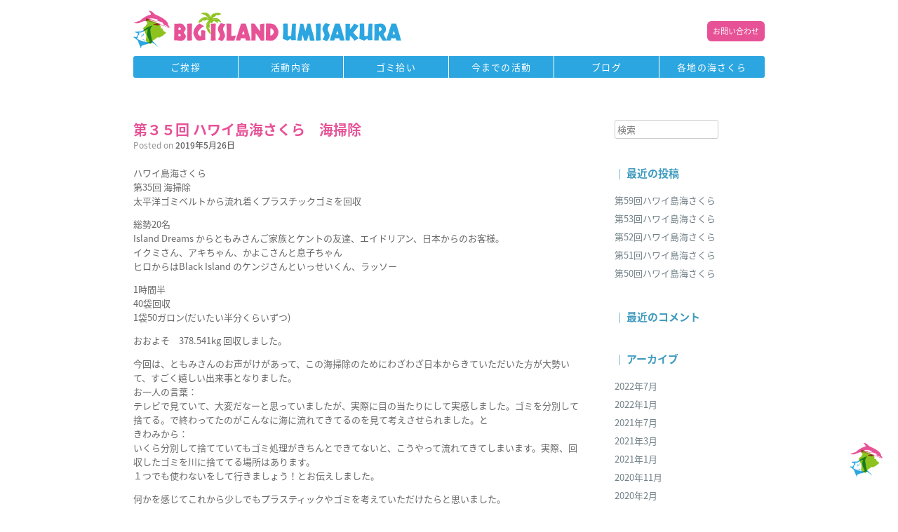

--- FILE ---
content_type: text/html; charset=UTF-8
request_url: http://bigisland.umisakura.com/report/?m=201905
body_size: 6209
content:
<!DOCTYPE html>
<html lang="ja">
<head>
	<meta charset="UTF-8" />
	<meta http-equiv="X-UA-Compatible" content="IE=10" />
	<title>5月 | 2019 | 今までの活動　|　Big Island 海さくら</title>
	<link rel='dns-prefetch' href='//s.w.org' />
<link rel="alternate" type="application/rss+xml" title="今までの活動　|　Big Island 海さくら &raquo; フィード" href="http://bigisland.umisakura.com/report/?feed=rss2" />
<link rel="alternate" type="application/rss+xml" title="今までの活動　|　Big Island 海さくら &raquo; コメントフィード" href="http://bigisland.umisakura.com/report/?feed=comments-rss2" />
		<script type="text/javascript">
			window._wpemojiSettings = {"baseUrl":"https:\/\/s.w.org\/images\/core\/emoji\/11\/72x72\/","ext":".png","svgUrl":"https:\/\/s.w.org\/images\/core\/emoji\/11\/svg\/","svgExt":".svg","source":{"concatemoji":"http:\/\/bigisland.umisakura.com\/report\/wp-includes\/js\/wp-emoji-release.min.js?ver=5.0.22"}};
			!function(e,a,t){var n,r,o,i=a.createElement("canvas"),p=i.getContext&&i.getContext("2d");function s(e,t){var a=String.fromCharCode;p.clearRect(0,0,i.width,i.height),p.fillText(a.apply(this,e),0,0);e=i.toDataURL();return p.clearRect(0,0,i.width,i.height),p.fillText(a.apply(this,t),0,0),e===i.toDataURL()}function c(e){var t=a.createElement("script");t.src=e,t.defer=t.type="text/javascript",a.getElementsByTagName("head")[0].appendChild(t)}for(o=Array("flag","emoji"),t.supports={everything:!0,everythingExceptFlag:!0},r=0;r<o.length;r++)t.supports[o[r]]=function(e){if(!p||!p.fillText)return!1;switch(p.textBaseline="top",p.font="600 32px Arial",e){case"flag":return s([55356,56826,55356,56819],[55356,56826,8203,55356,56819])?!1:!s([55356,57332,56128,56423,56128,56418,56128,56421,56128,56430,56128,56423,56128,56447],[55356,57332,8203,56128,56423,8203,56128,56418,8203,56128,56421,8203,56128,56430,8203,56128,56423,8203,56128,56447]);case"emoji":return!s([55358,56760,9792,65039],[55358,56760,8203,9792,65039])}return!1}(o[r]),t.supports.everything=t.supports.everything&&t.supports[o[r]],"flag"!==o[r]&&(t.supports.everythingExceptFlag=t.supports.everythingExceptFlag&&t.supports[o[r]]);t.supports.everythingExceptFlag=t.supports.everythingExceptFlag&&!t.supports.flag,t.DOMReady=!1,t.readyCallback=function(){t.DOMReady=!0},t.supports.everything||(n=function(){t.readyCallback()},a.addEventListener?(a.addEventListener("DOMContentLoaded",n,!1),e.addEventListener("load",n,!1)):(e.attachEvent("onload",n),a.attachEvent("onreadystatechange",function(){"complete"===a.readyState&&t.readyCallback()})),(n=t.source||{}).concatemoji?c(n.concatemoji):n.wpemoji&&n.twemoji&&(c(n.twemoji),c(n.wpemoji)))}(window,document,window._wpemojiSettings);
		</script>
		<style type="text/css">
img.wp-smiley,
img.emoji {
	display: inline !important;
	border: none !important;
	box-shadow: none !important;
	height: 1em !important;
	width: 1em !important;
	margin: 0 .07em !important;
	vertical-align: -0.1em !important;
	background: none !important;
	padding: 0 !important;
}
</style>
<link rel='stylesheet' id='wp-block-library-css'  href='http://bigisland.umisakura.com/report/wp-includes/css/dist/block-library/style.min.css?ver=5.0.22' type='text/css' media='all' />
<link rel='stylesheet' id='vantage-style-css'  href='http://bigisland.umisakura.com/report/wp-content/themes/vantage/style.css?ver=1.4.4' type='text/css' media='all' />
<link rel='stylesheet' id='font-awesome-css'  href='http://bigisland.umisakura.com/report/wp-content/themes/vantage/fontawesome/css/font-awesome.css?ver=4.2.0' type='text/css' media='all' />
<script type='text/javascript' src='http://bigisland.umisakura.com/report/wp-includes/js/jquery/jquery.js?ver=1.12.4'></script>
<script type='text/javascript' src='http://bigisland.umisakura.com/report/wp-includes/js/jquery/jquery-migrate.min.js?ver=1.4.1'></script>
<script type='text/javascript' src='http://bigisland.umisakura.com/report/wp-content/themes/vantage/js/jquery.flexslider.min.js?ver=2.1'></script>
<script type='text/javascript' src='http://bigisland.umisakura.com/report/wp-content/themes/vantage/js/jquery.touchSwipe.min.js?ver=1.6.6'></script>
<script type='text/javascript' src='http://bigisland.umisakura.com/report/wp-content/themes/vantage/js/jquery.theme-main.min.js?ver=1.4.4'></script>
<script type='text/javascript' src='http://bigisland.umisakura.com/report/wp-content/themes/vantage/js/jquery.fitvids.min.js?ver=1.0'></script>
<link rel='https://api.w.org/' href='http://bigisland.umisakura.com/report/index.php?rest_route=/' />
<link rel="EditURI" type="application/rsd+xml" title="RSD" href="http://bigisland.umisakura.com/report/xmlrpc.php?rsd" />
<link rel="wlwmanifest" type="application/wlwmanifest+xml" href="http://bigisland.umisakura.com/report/wp-includes/wlwmanifest.xml" /> 
<meta name="generator" content="WordPress 5.0.22" />
	<!--[if lt IE 9]>
		<script src="http://bigisland.umisakura.com/report/wp-content/themes/vantage/js/html5.js" type="text/javascript"></script>
	<![endif]-->
	<!--[if (gte IE 6)&(lte IE 8)]>
		<script type="text/javascript" src="http://bigisland.umisakura.com/report/wp-content/themes/vantage/js/selectivizr.js"></script>
	<![endif]-->
	<meta name="viewport" content="width=1280" />		<style type="text/css">.recentcomments a{display:inline !important;padding:0 !important;margin:0 !important;}</style>
			<link rel="profile" href="http://gmpg.org/xfn/11" />
	<link rel="pingback" href="http://bigisland.umisakura.com/report/xmlrpc.php" />
	<meta name="description" content="BIG ISLAND海さくらオフィシャルサイトです。">
	<meta name="keywords" content="BIG ISLAND海さくら,BIG ISLAND,海さくら,ゴミ拾い,ボランティア">
	<link rel="shortcut icon" href="http://bigisland.umisakura.com/img/favicon/favicon.ico">
	<link rel="apple-touch-icon-precomposed" href="http://bigisland.umisakura.com/img/webclip-icon.png">
	<!-- OGP -->
	<meta property="og:title" content="BIG ISLAND海さくら　bigisland Umisakura">
	<meta property="og:type" content="website">
	<meta property="og:image" content="http://bigisland.umisakura.com/img/ogimage.png">
	<meta property="og:url" content="http://bigisland.umisakura.com/">
	<meta property="og:description" content="BIG ISLAND海さくらオフィシャルサイトです。">
	<meta property="og:site_name" content="BIG ISLAND海さくら　Big Island Umisakura">
	<!-- /OGP -->
	<link rel="stylesheet" href="http://yui.yahooapis.com/3.18.1/build/cssreset/cssreset-min.css">
	<link rel="stylesheet" href="http://bigisland.umisakura.com/css/common.css">
	<link rel="stylesheet" href="http://bigisland.umisakura.com/css/style.css">
	<script src="http://ajax.googleapis.com/ajax/libs/jquery/1.9.1/jquery.min.js"></script>
	<script src="http://bigisland.umisakura.com/js/jquery.smoothScroll.js"></script>
<style>
  @import url(http://fonts.googleapis.com/earlyaccess/notosansjapanese.css);
</style>

</head>


<body class="archive date layout-full no-js has-sidebar has-menu-search panels-style-force-full">

	<div id="sb-site"><!--スマホ用ラッパー-->
	<div id="site-container">


<div id="page-wrapper">
            <header>
			<div class="clearfix">
<h1 id="logo"><a href="http://bigisland.umisakura.com/"><img src="http://bigisland.umisakura.com/img/common/logo.png" alt="BIG ISLAND海さくら　  Umisakura"></a></h1>
		<p id="contact" class="right"><a href="mailto:dolphin@kiwailuka.com">お問い合わせ</a></p>
	</div>
		<nav id="head-navi">
			<ul id="head-navi-pc"><li><a href="/about/">ご挨拶</a></li><li><a href="/activity/">活動内容</a></li><li><a href="/gomihiroi/">ゴミ拾い</a></li><li><a href="/report/">今までの活動</a></li><li><a href="/diary/">ブログ</a></li><li><a href="http://www.umisakura.com/group" target="_blank">各地の海さくら</a></li></ul>
		</nav>
		</header>
<!--headerend-->
		
	<div id="main" class="site-main">
		<div class="full-container">
			
<section id="primary" class="content-area">
	<div id="content" class="site-content" role="main">

		<header class="page-header">
			<h1 id="page-title">月別アーカイブ: <span>5月 2019</span></h1>
					</header><!-- .page-header -->

		
		
		
<article id="post-268" class="post-268 post type-post status-publish format-standard hentry category-2">

	
	<div class="entry-main">

		
		<header class="entry-header">
			
			<h1 class="entry-title"><a href="http://bigisland.umisakura.com/report/?p=268" title="パーマリンク第３５回 ハワイ島海さくら　海掃除" rel="bookmark">第３５回 ハワイ島海さくら　海掃除</a></h1>

							<div class="entry-meta">
					Posted on <a href="http://bigisland.umisakura.com/report/?p=268" title="3:40 PM" rel="bookmark"><time class="entry-date" datetime="2019-05-26T15:40:14+00:00">2019年5月26日</time></a><time class="updated" datetime="2019-05-26T15:42:33+00:00">2019年5月26日</time>  				</div><!-- .entry-meta -->
			
		</header><!-- .entry-header -->

					<div class="entry-content">
				
<p>ハワイ島海さくら<br>第35回 海掃除<br>太平洋ゴミベルトから流れ着くプラスチックゴミを回収</p>



<p>総勢20名<br>Island Dreams からともみさんご家族とケントの友達、エイドリアン、日本からのお客様。<br>イクミさん、アキちゃん、かよこさんと息子ちゃん<br>ヒロからはBlack Island のケンジさんといっせいくん、ラッソー</p>



<p>1時間半<br>40袋回収<br>1袋50ガロン(だいたい半分くらいずつ)</p>



<p>おおよそ　378.541kg 回収しました。</p>



<p>今回は、ともみさんのお声がけがあって、この海掃除のためにわざわざ日本からきていただいた方が大勢いて、すごく嬉しい出来事となりました。<br>お一人の言葉：<br>テレビで見ていて、大変だなーと思っていましたが、実際に目の当たりにして実感しました。ゴミを分別して捨てる。で終わってたのがこんなに海に流れてきてるのを見て考えさせられました。と<br>きわみから：<br>いくら分別して捨てていてもゴミ処理がきちんとできてないと、こうやって流れてきてしまいます。実際、回収したゴミを川に捨ててる場所はあります。<br>１つでも使わないをして行きましょう！とお伝えしました。</p>



<p>何かを感じてこれから少しでもプラスティックやゴミを考えていただけたらと思いました。</p>



<p>みなさま、本当にお疲れ様でした。<br>ハワイ島海さくらご参加ありがとうございます。</p>



<ul class="wp-block-gallery columns-3 is-cropped"><li class="blocks-gallery-item"><figure><img src="http://bigisland.umisakura.com/report/wp-content/uploads/sites/3/2019/05/60917076_10219088453583664_5935814699093327872_n.jpg" alt="" data-id="269" data-link="http://bigisland.umisakura.com/report/?attachment_id=269#main" class="wp-image-269" srcset="http://bigisland.umisakura.com/report/wp-content/uploads/sites/3/2019/05/60917076_10219088453583664_5935814699093327872_n.jpg 960w, http://bigisland.umisakura.com/report/wp-content/uploads/sites/3/2019/05/60917076_10219088453583664_5935814699093327872_n-300x225.jpg 300w, http://bigisland.umisakura.com/report/wp-content/uploads/sites/3/2019/05/60917076_10219088453583664_5935814699093327872_n-768x576.jpg 768w" sizes="(max-width: 960px) 100vw, 960px" /></figure></li><li class="blocks-gallery-item"><figure><img src="http://bigisland.umisakura.com/report/wp-content/uploads/sites/3/2019/05/61281841_10219088453223655_7943537293782941696_n.jpg" alt="" data-id="270" data-link="http://bigisland.umisakura.com/report/?attachment_id=270#main" class="wp-image-270" srcset="http://bigisland.umisakura.com/report/wp-content/uploads/sites/3/2019/05/61281841_10219088453223655_7943537293782941696_n.jpg 960w, http://bigisland.umisakura.com/report/wp-content/uploads/sites/3/2019/05/61281841_10219088453223655_7943537293782941696_n-300x225.jpg 300w, http://bigisland.umisakura.com/report/wp-content/uploads/sites/3/2019/05/61281841_10219088453223655_7943537293782941696_n-768x576.jpg 768w" sizes="(max-width: 960px) 100vw, 960px" /></figure></li><li class="blocks-gallery-item"><figure><img src="http://bigisland.umisakura.com/report/wp-content/uploads/sites/3/2019/05/61106683_10219088452783644_5657995774638686208_n.jpg" alt="" data-id="271" data-link="http://bigisland.umisakura.com/report/?attachment_id=271#main" class="wp-image-271" srcset="http://bigisland.umisakura.com/report/wp-content/uploads/sites/3/2019/05/61106683_10219088452783644_5657995774638686208_n.jpg 960w, http://bigisland.umisakura.com/report/wp-content/uploads/sites/3/2019/05/61106683_10219088452783644_5657995774638686208_n-300x225.jpg 300w, http://bigisland.umisakura.com/report/wp-content/uploads/sites/3/2019/05/61106683_10219088452783644_5657995774638686208_n-768x576.jpg 768w" sizes="(max-width: 960px) 100vw, 960px" /></figure></li><li class="blocks-gallery-item"><figure><img src="http://bigisland.umisakura.com/report/wp-content/uploads/sites/3/2019/05/61142841_10219088452463636_7680808487814692864_n.jpg" alt="" data-id="272" data-link="http://bigisland.umisakura.com/report/?attachment_id=272#main" class="wp-image-272" srcset="http://bigisland.umisakura.com/report/wp-content/uploads/sites/3/2019/05/61142841_10219088452463636_7680808487814692864_n.jpg 720w, http://bigisland.umisakura.com/report/wp-content/uploads/sites/3/2019/05/61142841_10219088452463636_7680808487814692864_n-225x300.jpg 225w" sizes="(max-width: 720px) 100vw, 720px" /></figure></li><li class="blocks-gallery-item"><figure><img src="http://bigisland.umisakura.com/report/wp-content/uploads/sites/3/2019/05/61596915_10219088448863546_8711437786579730432_n.jpg" alt="" data-id="273" data-link="http://bigisland.umisakura.com/report/?attachment_id=273#main" class="wp-image-273" srcset="http://bigisland.umisakura.com/report/wp-content/uploads/sites/3/2019/05/61596915_10219088448863546_8711437786579730432_n.jpg 960w, http://bigisland.umisakura.com/report/wp-content/uploads/sites/3/2019/05/61596915_10219088448863546_8711437786579730432_n-300x241.jpg 300w, http://bigisland.umisakura.com/report/wp-content/uploads/sites/3/2019/05/61596915_10219088448863546_8711437786579730432_n-768x618.jpg 768w" sizes="(max-width: 960px) 100vw, 960px" /></figure></li><li class="blocks-gallery-item"><figure><img src="http://bigisland.umisakura.com/report/wp-content/uploads/sites/3/2019/05/60922622_10219088448023525_4533759531968102400_n.jpg" alt="" data-id="274" data-link="http://bigisland.umisakura.com/report/?attachment_id=274#main" class="wp-image-274" srcset="http://bigisland.umisakura.com/report/wp-content/uploads/sites/3/2019/05/60922622_10219088448023525_4533759531968102400_n.jpg 960w, http://bigisland.umisakura.com/report/wp-content/uploads/sites/3/2019/05/60922622_10219088448023525_4533759531968102400_n-300x225.jpg 300w, http://bigisland.umisakura.com/report/wp-content/uploads/sites/3/2019/05/60922622_10219088448023525_4533759531968102400_n-768x576.jpg 768w" sizes="(max-width: 960px) 100vw, 960px" /></figure></li><li class="blocks-gallery-item"><figure><img src="http://bigisland.umisakura.com/report/wp-content/uploads/sites/3/2019/05/61044193_10219088447743518_8451521995211800576_n.jpg" alt="" data-id="275" data-link="http://bigisland.umisakura.com/report/?attachment_id=275#main" class="wp-image-275" srcset="http://bigisland.umisakura.com/report/wp-content/uploads/sites/3/2019/05/61044193_10219088447743518_8451521995211800576_n.jpg 960w, http://bigisland.umisakura.com/report/wp-content/uploads/sites/3/2019/05/61044193_10219088447743518_8451521995211800576_n-150x150.jpg 150w, http://bigisland.umisakura.com/report/wp-content/uploads/sites/3/2019/05/61044193_10219088447743518_8451521995211800576_n-300x300.jpg 300w, http://bigisland.umisakura.com/report/wp-content/uploads/sites/3/2019/05/61044193_10219088447743518_8451521995211800576_n-768x768.jpg 768w" sizes="(max-width: 960px) 100vw, 960px" /></figure></li></ul>



<h2>海掃除の後はグリーンサンドビーチ でランチとスイム！</h2>
							</div><!-- .entry-content -->
		
		
	</div>

</article><!-- #post-268 -->

	
		
<article id="post-264" class="post-264 post type-post status-publish format-standard hentry category-2">

	
	<div class="entry-main">

		
		<header class="entry-header">
			
			<h1 class="entry-title"><a href="http://bigisland.umisakura.com/report/?p=264" title="パーマリンク第３４回　ハワイ島海さくら　港掃除" rel="bookmark">第３４回　ハワイ島海さくら　港掃除</a></h1>

							<div class="entry-meta">
					Posted on <a href="http://bigisland.umisakura.com/report/?p=264" title="3:06 AM" rel="bookmark"><time class="entry-date" datetime="2019-05-22T03:06:16+00:00">2019年5月22日</time></a><time class="updated" datetime="2019-05-22T03:06:16+00:00">2019年5月22日</time>  				</div><!-- .entry-meta -->
			
		</header><!-- .entry-header -->

					<div class="entry-content">
				
<figure class="wp-block-image"><img src="http://bigisland.umisakura.com/report/wp-content/uploads/sites/3/2019/05/59710264_10218960083614495_6694019290334494720_n.jpg" alt="" class="wp-image-265" srcset="http://bigisland.umisakura.com/report/wp-content/uploads/sites/3/2019/05/59710264_10218960083614495_6694019290334494720_n.jpg 960w, http://bigisland.umisakura.com/report/wp-content/uploads/sites/3/2019/05/59710264_10218960083614495_6694019290334494720_n-300x225.jpg 300w, http://bigisland.umisakura.com/report/wp-content/uploads/sites/3/2019/05/59710264_10218960083614495_6694019290334494720_n-768x576.jpg 768w" sizes="(max-width: 960px) 100vw, 960px" /></figure>



<p>イルカ後は、ハワイ島海さくらの海掃除<br>港 15~20分<br>8名<br>小さい袋3つ(20%くらい)</p>



<p>フィルター、ビール王冠、プラスティックに空き缶とペットボトル</p>



<p>淡路島の結びのメンバーがイルカからもらった愛のお返しに海に１番近い港を掃除してくれました。</p>



<p>みんなありがとね。<br>タバコ吸う人のマナーが悪いのがよくわかる港です。</p>



<figure class="wp-block-image"><img src="http://bigisland.umisakura.com/report/wp-content/uploads/sites/3/2019/05/60293120_10218960084214510_862526194355011584_n.jpg" alt="" class="wp-image-266" srcset="http://bigisland.umisakura.com/report/wp-content/uploads/sites/3/2019/05/60293120_10218960084214510_862526194355011584_n.jpg 960w, http://bigisland.umisakura.com/report/wp-content/uploads/sites/3/2019/05/60293120_10218960084214510_862526194355011584_n-300x225.jpg 300w, http://bigisland.umisakura.com/report/wp-content/uploads/sites/3/2019/05/60293120_10218960084214510_862526194355011584_n-768x576.jpg 768w" sizes="(max-width: 960px) 100vw, 960px" /></figure>
							</div><!-- .entry-content -->
		
		
	</div>

</article><!-- #post-264 -->

	
	

	</div><!-- #content .site-content -->
</section><!-- #primary .content-area -->


<div id="secondary" class="widget-area" role="complementary">
		<aside id="search-2" class="widget widget_search">
<form method="get" class="searchform" action="http://bigisland.umisakura.com/report/" role="search">
	<input type="text" class="field" name="s" value="" placeholder="検索"/>
</form>
</aside>		<aside id="recent-posts-2" class="widget widget_recent_entries">		<h3 class="widget-title">最近の投稿</h3>		<ul>
											<li>
					<a href="http://bigisland.umisakura.com/report/?p=438">第59回ハワイ島海さくら</a>
									</li>
											<li>
					<a href="http://bigisland.umisakura.com/report/?p=430">第53回ハワイ島海さくら</a>
									</li>
											<li>
					<a href="http://bigisland.umisakura.com/report/?p=425">第52回ハワイ島海さくら</a>
									</li>
											<li>
					<a href="http://bigisland.umisakura.com/report/?p=417">第51回ハワイ島海さくら</a>
									</li>
											<li>
					<a href="http://bigisland.umisakura.com/report/?p=411">第50回ハワイ島海さくら</a>
									</li>
					</ul>
		</aside><aside id="recent-comments-2" class="widget widget_recent_comments"><h3 class="widget-title">最近のコメント</h3><ul id="recentcomments"></ul></aside><aside id="archives-2" class="widget widget_archive"><h3 class="widget-title">アーカイブ</h3>		<ul>
			<li><a href='http://bigisland.umisakura.com/report/?m=202207'>2022年7月</a></li>
	<li><a href='http://bigisland.umisakura.com/report/?m=202201'>2022年1月</a></li>
	<li><a href='http://bigisland.umisakura.com/report/?m=202107'>2021年7月</a></li>
	<li><a href='http://bigisland.umisakura.com/report/?m=202103'>2021年3月</a></li>
	<li><a href='http://bigisland.umisakura.com/report/?m=202101'>2021年1月</a></li>
	<li><a href='http://bigisland.umisakura.com/report/?m=202011'>2020年11月</a></li>
	<li><a href='http://bigisland.umisakura.com/report/?m=202002'>2020年2月</a></li>
	<li><a href='http://bigisland.umisakura.com/report/?m=202001'>2020年1月</a></li>
	<li><a href='http://bigisland.umisakura.com/report/?m=201911'>2019年11月</a></li>
	<li><a href='http://bigisland.umisakura.com/report/?m=201909'>2019年9月</a></li>
	<li><a href='http://bigisland.umisakura.com/report/?m=201908'>2019年8月</a></li>
	<li><a href='http://bigisland.umisakura.com/report/?m=201907'>2019年7月</a></li>
	<li><a href='http://bigisland.umisakura.com/report/?m=201906'>2019年6月</a></li>
	<li><a href='http://bigisland.umisakura.com/report/?m=201905'>2019年5月</a></li>
	<li><a href='http://bigisland.umisakura.com/report/?m=201904'>2019年4月</a></li>
	<li><a href='http://bigisland.umisakura.com/report/?m=201903'>2019年3月</a></li>
	<li><a href='http://bigisland.umisakura.com/report/?m=201902'>2019年2月</a></li>
	<li><a href='http://bigisland.umisakura.com/report/?m=201812'>2018年12月</a></li>
	<li><a href='http://bigisland.umisakura.com/report/?m=201809'>2018年9月</a></li>
	<li><a href='http://bigisland.umisakura.com/report/?m=201807'>2018年7月</a></li>
	<li><a href='http://bigisland.umisakura.com/report/?m=201806'>2018年6月</a></li>
	<li><a href='http://bigisland.umisakura.com/report/?m=201805'>2018年5月</a></li>
	<li><a href='http://bigisland.umisakura.com/report/?m=201804'>2018年4月</a></li>
	<li><a href='http://bigisland.umisakura.com/report/?m=201803'>2018年3月</a></li>
	<li><a href='http://bigisland.umisakura.com/report/?m=201802'>2018年2月</a></li>
	<li><a href='http://bigisland.umisakura.com/report/?m=201712'>2017年12月</a></li>
	<li><a href='http://bigisland.umisakura.com/report/?m=201711'>2017年11月</a></li>
	<li><a href='http://bigisland.umisakura.com/report/?m=201710'>2017年10月</a></li>
	<li><a href='http://bigisland.umisakura.com/report/?m=201708'>2017年8月</a></li>
	<li><a href='http://bigisland.umisakura.com/report/?m=201707'>2017年7月</a></li>
	<li><a href='http://bigisland.umisakura.com/report/?m=201706'>2017年6月</a></li>
	<li><a href='http://bigisland.umisakura.com/report/?m=201705'>2017年5月</a></li>
	<li><a href='http://bigisland.umisakura.com/report/?m=201704'>2017年4月</a></li>
	<li><a href='http://bigisland.umisakura.com/report/?m=201703'>2017年3月</a></li>
	<li><a href='http://bigisland.umisakura.com/report/?m=201702'>2017年2月</a></li>
	<li><a href='http://bigisland.umisakura.com/report/?m=201611'>2016年11月</a></li>
	<li><a href='http://bigisland.umisakura.com/report/?m=201609'>2016年9月</a></li>
	<li><a href='http://bigisland.umisakura.com/report/?m=201608'>2016年8月</a></li>
	<li><a href='http://bigisland.umisakura.com/report/?m=201607'>2016年7月</a></li>
	<li><a href='http://bigisland.umisakura.com/report/?m=201606'>2016年6月</a></li>
		</ul>
		</aside><aside id="categories-2" class="widget widget_categories"><h3 class="widget-title">カテゴリー</h3>		<ul>
	<li class="cat-item cat-item-2"><a href="http://bigisland.umisakura.com/report/?cat=2" >今までの活動</a>
</li>
		</ul>
</aside>	</div><!-- #secondary .widget-area -->
					</div><!-- .full-container -->
	</div><!-- #main .site-main -->

	
	
	
</div><!-- #page-wrapper -->


		<footer id="footer">
		<p id="sponsored"><span><主催・運営></span><img src="http://bigisland.umisakura.com/img/common/footer-logo.png" alt="BIG ISLAND海さくら" /></p>
<div id="logo-area">
	<div id="logo-umide"><a href="http://uminohi.jp/" target="_blank"><img src="http://bigisland.umisakura.com/img/common/logo-umideproject.png" alt="海と日本プロジェクト" /></a></div><div id="logo-umisakura"><a href="http://umisakura.com/" target="_blank"><img src="http://bigisland.umisakura.com/img/common/umisakura-logo.png" alt="日本一楽しいゴミ拾い！海さくら" /></a></div>
</div>
</footer>

	</div><!--/#site-container-->
	<p id="to-top"><a href="#sb-site"><img src="http://bigisland.umisakura.com/img/common/to-top.png" alt="ページトップに移動する"></a></p>
</div><!--/#sb-site-->


<script type='text/javascript' src='http://bigisland.umisakura.com/report/wp-includes/js/wp-embed.min.js?ver=5.0.22'></script>
</body>
</html>

--- FILE ---
content_type: text/css
request_url: http://bigisland.umisakura.com/css/common.css
body_size: 1602
content:
/*----------共通要素-------------------------------------------------*/
html {font-size:14px; background-color:transparent; background-image:none;}
body {
	font-family: 'Noto Sans Japanese', "游ゴシック体", "Yu Gothic", YuGothic, "ヒラギノ角ゴ Pro", "Hiragino Kaku Gothic Pro", sans-serif;
	-webkit-text-size-adjust: 100%;
	color:#545454;
	overflow:auto;
	}
	
a {text-decoration:none; color:#545454; -webkit-transition: .25s ease-in-out; transition: .25s ease-in-out;}
a:hover {text-decoration:none; opacity:0.8;}
.left {float:left;}
.right {float:right;}
.caption {display:none;}
.clearfix:before,
.clearfix:after {content:""; display:table;}
.clearfix:after {clear:both;}
#site-container {width:100%;}
#to-top {position:fixed; bottom:20px; right:20px; z-index:2; width:50px; height:50px;
	-webkit-transition:.25s ease-in-out; transition:.25s ease-in-out;}
#to-top a {display:block;}
#to-top:hover {-webkit-transition:.15s ease-in-out; transition:.15s ease-in-out;
    -webkit-transform-origin:50% 50%; -moz-transform-origin:50% 50%; transform-origin:50% 50%;
	-webkit-transform:scale(1.1); -moz-transform:scale(1.1); transform:scale(1.1);}
#to-top:active {bottom:55px; -webkit-transition:.15s ease-in-out; -moz-transition:.15s ease-in-out; transition:.15s ease-in-out;}
img {width:100%;}

/*-----------------------------------------------
フォント指定
-------------------------------------------------*/

/*-カラー-*/
/*-アイコンフォント-*/


/*----------ヘッダー-------------------------------------------------*/

header {width:900px;  padding-top:15px; margin:0 auto;}
#logo {width:383px; height:55px; margin-bottom:10px; display:inline-block; vertical-align: middle;}
#contact { background:#e75297; font-size:11px; text-align:right; padding:5px 8px;
  -webkit-border-radius:6px;
  -moz-border-radius:  6px;
  border-radius: 6px;
 margin-top:15px;}
#contact a { color:#fff;}

/*---ヘッダー2---*/
nav {}
#head-navi {font-size:13px; font-weight:bold; width:100%; background-color:#2ca6e0; color:#fff;   -webkit-border-radius:3px;
  -moz-border-radius:  3px;
  border-radius: 3px;
}
#head-navi ul {margin:0; text-align:center; box-sizing:border-box;}
#head-navi ul li { display:inline-block; width:16.6666%; font-weight:400; border-right:1px solid #fff; box-sizing:border-box; letter-spacing:1.2px;}
#head-navi ul li:last-child {border:none;}
#head-navi ul li a {display:block; color:#fff; margin:0; padding:6px 0; box-sizing:border-box;}

/*----------ボディ-------------------------------------------------*/
#body { width:900px; margin: 0 auto; padding:0; line-height:24px;}
#body-in { padding:0 60px;}

/*----------コンポーネント-------------------------------------------------*/

/*--ラッパー--*/
.wrapper {max-width:900px; margin:0 auto; padding:0;}
.wrapper-in {max-width:780px; margin:0 auto;}

/*--ページタイトル--*/
h1.page-title {font-size:20px; color:#e75297; font-weight:bold; letter-spacing:5px; text-align:left; margin:60px 0 40px; line-height:34px;}
h2.page-summary {font-size:16px; max-width:600px; margin:45px auto 40px;}

/*----------フッター-------------------------------------------------*/
#footer { width:900px; margin:0 auto; border-top:5px solid #000000; }
#presented { width:900px; text-align:right; margin:10px 0;}
#sponsored { text-align:right; margin:10px 0; height:100%;}
#sponsored span { font-size:11px; padding-right:15px; vertical-align:middle;}
#sponsored img {width:152px; height:22px; vertical-align:middle;}
#logo-area { width:900px; border-top:1px solid #dddddd; text-align:right; margin:10px 0; padding-top:10px;}
#logo-umide {display:inline-block; vertical-align:middle;}
#logo-umide img { width:90px; height:36px;}
#logo-umisakura {display:inline-block; margin-left:30px; vertical-align:bottom;}
#logo-umisakura img { width:137px; height:36px;}



/*トップ*/
#viewer {
    margin: 0 auto;
    width: 900px;
    height: 506px;
    text-align: left;
    overflow: hidden;
    position: relative;
}
#viewer img {
    top: 0;
    left: 0;
    position: absolute;
    width: 900px;
    height: 506px;
}

/*ご挨拶*/
#about {margin-bottom:50px;}
#about-left {float:left; width:530px; line-height:24px; font-size:13px;}
#about-left p:not(:first-child) {margin-top:20px;}
#about-right {float:right; width:250px; text-align:right;}
#about-right .tong img {width:150px; margin-right:50px;}
#about-right .prof img {width:220px; margin-top:40px;}
#about-right span {text-align:right; font-size:11px;}

/*活動内容*/
#activity { line-height:28px;} 
#activity img {margin:40px auto 60px;}
#activity a {color:#cc0000;}
#activity p:not(:first-child) {margin-top:20px;}
